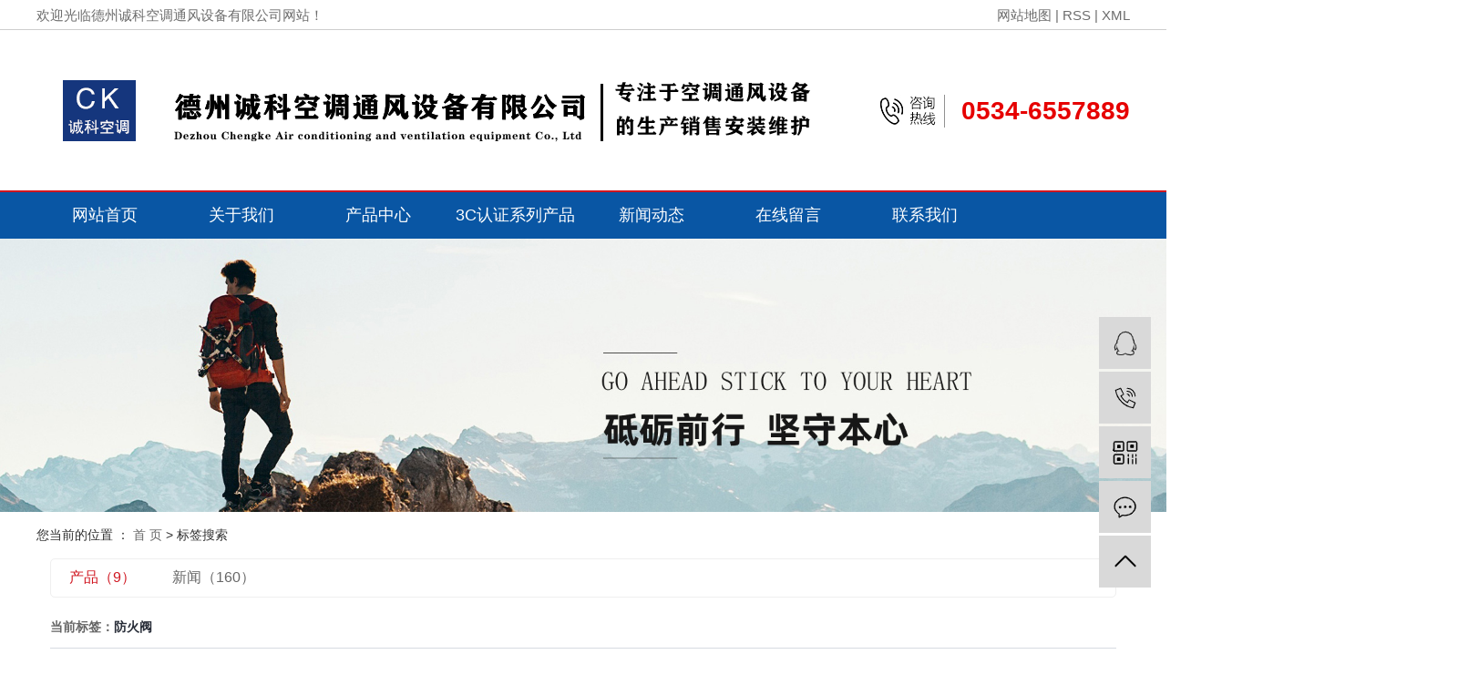

--- FILE ---
content_type: text/html;charset=UTF-8
request_url: http://www.dzckkt.com/tag/%E9%98%B2%E7%81%AB%E9%98%80
body_size: 6744
content:
<!DOCTYPE html>
<html lang="zh-CN">
<head>
    <meta charset="utf-8">
    <meta http-equiv="X-UA-Compatible" content="IE=edge">
    <title>防火阀-德州诚科空调通风设备有限公司</title>
    <meta name="keywords" content="防火阀"/>
    <meta name="description" content="防火阀为你详细介绍防火阀的产品分类,包括防火阀下的所有产品的用途、型号、范围、图片、新闻及价格。同时我们还为您精选了防火阀分类的行业资讯、价格行情、展会信息、图片资料等，在全国地区获得用户好评，欲了解更多详细信息,请点击访问!"/>
    <meta name="viewport" content="width=device-width, initial-scale=1, maximum-scale=1, user-scalable=no">
    <link rel="shortcut icon" type="image/x-icon" href="http://www.dzckkt.com/"/>
    <link rel="stylesheet" href="http://www.dzckkt.com/template/default/assets/css/bootstrap.min.css">
    
    <link rel="stylesheet" href="http://www.dzckkt.com/template/default/assets/css/app.css">
    <link rel="stylesheet" href="http://www.dzckkt.com/template/default/assets/css/main.css">
    
    <script src="http://www.dzckkt.com/template/default/assets/js/jquery.min.js"></script>
    <script>
    var config = {
        homeUrl: 'http://www.dzckkt.com/',
                mUrl: 'http://m.dzckkt.com/',
                copyCode: 0,
        isVisitor: 1
    }
</script>
<script src="http://www.dzckkt.com/template/default/assets/js/app.js"></script>
<meta name="baidu-site-verification" content="code-TFhmuc4U1P" />

<script type='text/javascript'>
    (function(a, b, c, d, e, j, s) {
        a[d] = a[d] || function() {
            (a[d].a = a[d].a || []).push(arguments)
        };
        j = b.createElement(c),
            s = b.getElementsByTagName(c)[0];
        j.async = true;
        j.charset = 'UTF-8';
        j.src = 'https://static.meiqia.com/widget/loader.js';
        s.parentNode.insertBefore(j, s);
    })(window, document, 'script', '_MEIQIA');
    _MEIQIA('entId', '0916ac17db7bfe4fb161f9a36b4c8f56');
</script></head>
<body>
<div class="top1">
  <div class="wh clearfix">
    <div class="fl wel">
      <p>欢迎光临德州诚科空调通风设备有限公司网站！</p>
    </div>
    
    <div class="topLink">
    <div class="k1">

            <a href="http://www.dzckkt.com/sitemap/">网站地图</a> |
            <a href="http://www.dzckkt.com/rss.xml">RSS</a> |
            <a href="http://www.dzckkt.com/sitemap.xml">XML</a>
                </div>
  
    </div>
  </div>
</div>

<div class="top2">
  <div class="wh clearfix">
    <div class="logo">
      <a href="http://www.dzckkt.com/" >
       <img alt="" src="http://www.dzckkt.com/data/upload/202009/20200908192950_558.png" />
      </a>
    </div>
     <div class="k2 fr">
        <p>0534-6557889<br/></p>
    </div>
  </div>
</div>
  <!-- 导航栏包含 -->
  <div id="menu">
<ul class="navs wh clearfix">
        <li>
        <a href="/" >网站首页        </a>
                                 </li>
        <li>
        <a href="http://www.dzckkt.com/about_about/" >关于我们        </a>
                                                    <div class="sec">
                                <a href="http://www.dzckkt.com/about_about/gsjj9f6.html" >公司简介</a>
                                </div>
                                        </li>
        <li>
        <a href="http://www.dzckkt.com/product/" >产品中心        </a>
                                                    <div class="sec">
                                <a href="http://www.dzckkt.com/product/CCCFrzxl91c/" >CCCF认证系列</a>
                                <a href="http://www.dzckkt.com/product/fjxlf78/" >风机系列</a>
                                <a href="http://www.dzckkt.com/product/fhfxlfbe/" >防火阀系列</a>
                                <a href="http://www.dzckkt.com/product/fkxle3d/" >风口系列</a>
                                <a href="http://www.dzckkt.com/product/fgxl9dd/" >风管系列</a>
                                <a href="http://www.dzckkt.com/product/kdjzxl21d/" >空调机组系列</a>
                                <a href="http://www.dzckkt.com/product/sxxlfd3/" >水箱系列</a>
                                <a href="http://www.dzckkt.com/product/fjpgxle4a/" >风机盘管系列</a>
                                </div>
                                        </li>
        <li>
        <a href="http://www.dzckkt.com/product/CCCFrzxl91c/" >3C认证系列产品        </a>
                                                             </li>
        <li>
        <a href="http://www.dzckkt.com/news/" >新闻动态        </a>
                                                    <div class="sec">
                                <a href="http://www.dzckkt.com/news/gsxw51b/" >公司新闻</a>
                                <a href="http://www.dzckkt.com/news/xyzx2ba/" >行业新闻</a>
                                <a href="http://www.dzckkt.com/news/jszx98d/" >常见问答</a>
                                </div>
                                        </li>
        <li>
        <a href="/inquiry/" >在线留言        </a>
                                 </li>
        <li>
        <a href="http://www.dzckkt.com/about_contact/" >联系我们        </a>
                                                    <div class="sec">
                                <a href="http://www.dzckkt.com/about_contact/lxc2e.html" >联系我们</a>
                                </div>
                                        </li>
    </ul>
</div>

<script type="text/javascript">

$(function(){
    $('.navs > li').hover(function(){
        var sec_count  = $(this).find('.sec a').length;
        var a_height   = $(this).find('.sec a').eq(0).height();
        var sec_height =  sec_count *a_height;
        $(this).find('.sec').stop().animate({height:sec_height},300);
    },function(){
        $(this).find('.sec').stop().animate({height:0},300);
    });
});


</script>






<div class="page-banner">
    <img src="http://www.dzckkt.com/data/upload/202009/20200908191754_675.jpg" alt="http://www.dzckkt.com/data/upload/202009/20200908191754_675.jpg">
</div>


<div class="page-position">
    <div class="container">
        您当前的位置 ：
        
	 <a href="http://www.dzckkt.com/">首 页</a> > 标签搜索

    </div>
</div>


<div class="page-wrap">
    <div class="container">
                
	

                
<div class="col-sm-12">
	<div class="xypg-right">
		<div class="xypg-right-content">
			<ul class="tag-menu clearfix">
    <li class="active"><a href="http://www.dzckkt.com/tag/防火阀/product/">产品（9）</a></li>
    <li ><a href="http://www.dzckkt.com/tag/防火阀/news/">新闻（160）</a></li>
</ul>


<h2 class="tag-item">当前标签：<span>防火阀</span></h2>

<div class="tagdescription">
    <font>防火阀</font>为你详细介绍<font>防火阀</font>的产品分类,包括<font>防火阀</font>下的所有产品的用途、型号、范围、图片、新闻及价格。同时我们还为您精选了<font>防火阀</font>分类的行业资讯、价格行情、展会信息、图片资料等，在全国地区获得用户好评，欲了解更多详细信息,请点击访问!
</div>


<ul class="tag-list-product clearfix">
        <li class="clearfix">
        <div class="tag-img">
            <a href="http://www.dzckkt.com/product/762.html" title="排烟防火阀" class="img"><img src="http://www.dzckkt.com/data/upload/202104/thumb_20210406155336_568.jpg" alt="排烟防火阀" /></a>
        </div>
        <div class="tag-wz">
            <h1><a href="http://www.dzckkt.com/product/762.html" title="排烟防火阀">排烟防火阀</a></h1>
            <div class="tab-fenli">
                <p>分类：<a href="http://www.dzckkt.com/product/CCCFrzxl91c/">CCCF认证系列</a></p>
                <p>产品编号：1617695620</p>
                <p>浏览次数：1207</p>
                <p>关键词：<a href="http://www.dzckkt.com/tag/%E6%8E%92%E7%83%9F%E9%98%B2%E7%81%AB%E9%98%80%E5%8E%82%E5%AE%B6">排烟防火阀厂家</a><a href="http://www.dzckkt.com/tag/%E6%8E%92%E7%83%9F%E9%98%B2%E7%81%AB%E9%98%80%E4%BB%B7%E6%A0%BC">排烟防火阀价格</a><a href="http://www.dzckkt.com/tag/%E6%8E%92%E7%83%9F%E9%98%B2%E7%81%AB%E9%98%80%E7%94%9F%E4%BA%A7%E5%8E%82%E5%AE%B6">排烟防火阀生产厂家</a></p>
            </div>
            <div class="desp">排烟防火阀的采用方法包括哪几个方面山东排烟防火阀是一种常闭型截止阀门，由检验通24V交流电可调稳压电源打开或手动式打开，在280℃时全自动关掉，校准尽可能手动式。它的是：当烟尘溫度确保280℃时，人已基础消防消防疏散结束，消火栓系统已无现实</div>
                        <div class="tab-btng">
                <a href="http://www.dzckkt.com/inquiry/762.html" class="btn btn-danger">在线询价</a>
            </div>
                    </div>
    </li>
        <li class="clearfix">
        <div class="tag-img">
            <a href="http://www.dzckkt.com/product/761.html" title="3C排烟防火阀厂家" class="img"><img src="http://www.dzckkt.com/data/upload/202104/thumb_20210406155310_131.jpg" alt="3C排烟防火阀厂家" /></a>
        </div>
        <div class="tag-wz">
            <h1><a href="http://www.dzckkt.com/product/761.html" title="3C排烟防火阀厂家">3C排烟防火阀厂家</a></h1>
            <div class="tab-fenli">
                <p>分类：<a href="http://www.dzckkt.com/product/CCCFrzxl91c/">CCCF认证系列</a></p>
                <p>产品编号：1617695593</p>
                <p>浏览次数：1248</p>
                <p>关键词：<a href="http://www.dzckkt.com/tag/3C%E6%8E%92%E7%83%9F%E9%98%B2%E7%81%AB%E9%98%80%E5%8E%82%E5%AE%B6">3C排烟防火阀厂家</a><a href="http://www.dzckkt.com/tag/3C%E6%8E%92%E7%83%9F%E9%98%B2%E7%81%AB%E9%98%80%E4%BB%B7%E6%A0%BC">3C排烟防火阀价格</a><a href="http://www.dzckkt.com/tag/3C%E6%8E%92%E7%83%9F%E9%98%B2%E7%81%AB%E9%98%80%E7%94%9F%E4%BA%A7%E5%8E%82%E5%AE%B6">3C排烟防火阀生产厂家</a></p>
            </div>
            <div class="desp">排烟防火阀设定开与关或常闭，视送风口的方式而定.当设常闭的送风口时，排烟系统立管上设开与关的排烟防火阀。当设一般开与关型出风口时，排烟系统立管上设常闭的排烟防火阀。当设常闭型专用型防火送风口时，则排烟系统立管上不设排烟防火阀。设</div>
                        <div class="tab-btng">
                <a href="http://www.dzckkt.com/inquiry/761.html" class="btn btn-danger">在线询价</a>
            </div>
                    </div>
    </li>
        <li class="clearfix">
        <div class="tag-img">
            <a href="http://www.dzckkt.com/product/755.html" title="山东3C防火阀" class="img"><img src="http://www.dzckkt.com/data/upload/202104/thumb_20210406154117_242.jpg" alt="山东3C防火阀" /></a>
        </div>
        <div class="tag-wz">
            <h1><a href="http://www.dzckkt.com/product/755.html" title="山东3C防火阀">山东3C防火阀</a></h1>
            <div class="tab-fenli">
                <p>分类：<a href="http://www.dzckkt.com/product/CCCFrzxl91c/">CCCF认证系列</a></p>
                <p>产品编号：1617694928</p>
                <p>浏览次数：1203</p>
                <p>关键词：<a href="http://www.dzckkt.com/tag/%E5%B1%B1%E4%B8%9C3C%E9%98%B2%E7%81%AB%E9%98%80%E5%8E%82%E5%AE%B6">山东3C防火阀厂家</a><a href="http://www.dzckkt.com/tag/%E5%B1%B1%E4%B8%9C3C%E9%98%B2%E7%81%AB%E9%98%80%E4%BB%B7%E6%A0%BC">山东3C防火阀价格</a><a href="http://www.dzckkt.com/tag/%E5%B1%B1%E4%B8%9C3C%E9%98%B2%E7%81%AB%E9%98%80%E7%94%9F%E4%BA%A7%E5%8E%82%E5%AE%B6">山东3C防火阀生产厂家</a></p>
            </div>
            <div class="desp">如何解决关掉防火阀后的溢料难题防火阀关掉后溢料的缘故及解决方案防火阀又称之为截止阀门，根据截止阀门的开启和关掉来开展对原材料，以下和您共享防火阀关掉后仍会溢料的几类状况：1、防火阀关掉后一般都不容易再一次溢料，倘若防火阀关掉后仍会再一次溢料</div>
                        <div class="tab-btng">
                <a href="http://www.dzckkt.com/inquiry/755.html" class="btn btn-danger">在线询价</a>
            </div>
                    </div>
    </li>
        <li class="clearfix">
        <div class="tag-img">
            <a href="http://www.dzckkt.com/product/754.html" title="3C排烟防火阀厂家" class="img"><img src="http://www.dzckkt.com/data/upload/202104/thumb_20210406152245_161.jpg" alt="3C排烟防火阀厂家" /></a>
        </div>
        <div class="tag-wz">
            <h1><a href="http://www.dzckkt.com/product/754.html" title="3C排烟防火阀厂家">3C排烟防火阀厂家</a></h1>
            <div class="tab-fenli">
                <p>分类：<a href="http://www.dzckkt.com/product/CCCFrzxl91c/">CCCF认证系列</a></p>
                <p>产品编号：1617693773</p>
                <p>浏览次数：1181</p>
                <p>关键词：<a href="http://www.dzckkt.com/tag/3C%E6%8E%92%E7%83%9F%E9%98%B2%E7%81%AB%E9%98%80%E5%8E%82%E5%AE%B6">3C排烟防火阀厂家</a><a href="http://www.dzckkt.com/tag/3C%E6%8E%92%E7%83%9F%E9%98%B2%E7%81%AB%E9%98%80%E4%BB%B7%E6%A0%BC">3C排烟防火阀价格</a><a href="http://www.dzckkt.com/tag/3C%E6%8E%92%E7%83%9F%E9%98%B2%E7%81%AB%E9%98%80%E7%94%9F%E4%BA%A7%E5%8E%82%E5%AE%B6">3C排烟防火阀生产厂家</a></p>
            </div>
            <div class="desp">排烟防火阀对外开放框板的薄厚规定有什么？排烟防火阀的机器设备是尤为的：排烟防火阀应独自一人设抗震支架，以避免发生火灾时管路形变损害其，排烟防火阀应机器设备在紧贴墙或混凝土混泥土混凝土楼板的风我段中，疏散出口隔断墙两侧的排烟防火阀离墙表层不可</div>
                        <div class="tab-btng">
                <a href="http://www.dzckkt.com/inquiry/754.html" class="btn btn-danger">在线询价</a>
            </div>
                    </div>
    </li>
        <li class="clearfix">
        <div class="tag-img">
            <a href="http://www.dzckkt.com/product/753.html" title="3C排烟防火阀" class="img"><img src="http://www.dzckkt.com/data/upload/202009/thumb_20200911114033_599.jpg" alt="3C排烟防火阀" /></a>
        </div>
        <div class="tag-wz">
            <h1><a href="http://www.dzckkt.com/product/753.html" title="3C排烟防火阀">3C排烟防火阀</a></h1>
            <div class="tab-fenli">
                <p>分类：<a href="http://www.dzckkt.com/product/CCCFrzxl91c/">CCCF认证系列</a></p>
                <p>产品编号：1599795639</p>
                <p>浏览次数：818</p>
                <p>关键词：<a href="http://www.dzckkt.com/tag/3C%E6%8E%92%E7%83%9F%E9%98%B2%E7%81%AB%E9%98%80%E5%8E%82%E5%AE%B6">3C排烟防火阀厂家</a><a href="http://www.dzckkt.com/tag/3C%E6%8E%92%E7%83%9F%E9%98%B2%E7%81%AB%E9%98%80%E4%BB%B7%E6%A0%BC">3C排烟防火阀价格</a><a href="http://www.dzckkt.com/tag/3C%E6%8E%92%E7%83%9F%E9%98%B2%E7%81%AB%E9%98%80%E7%94%9F%E4%BA%A7%E5%8E%82%E5%AE%B6">3C排烟防火阀生产厂家</a></p>
            </div>
            <div class="desp">3c排烟防火阀是采取在相对比较清净的处所的。在运用的进程中，咱们能够窥见有浩大的空调通风系统。空调通风系统是能够很好地截止调整气温的，然而在本条长河中，一旦打照面保障隐患就会变得非常的被迫。之所以在本条历程中咱们需求好好地调整好3c排烟防火</div>
                        <div class="tab-btng">
                <a href="http://www.dzckkt.com/inquiry/753.html" class="btn btn-danger">在线询价</a>
            </div>
                    </div>
    </li>
        <li class="clearfix">
        <div class="tag-img">
            <a href="http://www.dzckkt.com/product/750.html" title="3C防火阀" class="img"><img src="http://www.dzckkt.com/data/upload/202009/thumb_20200911113621_280.jpg" alt="3C防火阀" /></a>
        </div>
        <div class="tag-wz">
            <h1><a href="http://www.dzckkt.com/product/750.html" title="3C防火阀">3C防火阀</a></h1>
            <div class="tab-fenli">
                <p>分类：<a href="http://www.dzckkt.com/product/CCCFrzxl91c/">CCCF认证系列</a></p>
                <p>产品编号：1599795382</p>
                <p>浏览次数：741</p>
                <p>关键词：<a href="http://www.dzckkt.com/tag/3C%E9%98%B2%E7%81%AB%E9%98%80%E5%8E%82%E5%AE%B6">3C防火阀厂家</a><a href="http://www.dzckkt.com/tag/3C%E9%98%B2%E7%81%AB%E9%98%80%E4%BB%B7%E6%A0%BC">3C防火阀价格</a><a href="http://www.dzckkt.com/tag/3C%E9%98%B2%E7%81%AB%E9%98%80%E7%94%9F%E4%BA%A7%E5%8E%82%E5%AE%B6">3C防火阀生产厂家</a></p>
            </div>
            <div class="desp">3c防火阀安裝在自然通风空调工程系统的送、回风口上，该系统一般是对外开放的。产生保障性事故时，当管路内烟尘溫度做到70时，关掉。在一定時间内，可考虑到防排烟和防火保障性一致性的要求，并可设定具备防排烟和防火保障实际效果的截止阀。一般来说，在</div>
                        <div class="tab-btng">
                <a href="http://www.dzckkt.com/inquiry/750.html" class="btn btn-danger">在线询价</a>
            </div>
                    </div>
    </li>
    </ul>

    <div class="xypg-pagination"><div class="pagin-left">
    <!-- 总计 -->
    <a>共  条记录</a>
    <!-- 首页 -->
    <a href="http://www.dzckkt.com/tag/防火阀/product/">首页</a>
    <!-- 上一页 -->
    
</div>
<div class="pagin-mid">
    <div class="pc-pagin-mid">
        <!-- 数字 -->
        <span id='current'>1</span><a href="http://www.dzckkt.com/tag/防火阀/product/p2.html">2</a>
    </div>
    <div class="mob-pagin-mid">
        <!-- 当前页数  /  总页数 -->
        <span>1/2</span>
    </div>
</div>
<div class="pagin-right">
    <!-- 下一页 -->
    <a href="http://www.dzckkt.com/tag/防火阀/product/p2.html">下一页</a>
    <!-- 尾页 -->
    <a href="http://www.dzckkt.com/tag/防火阀/product/p2.html">尾页</a>
</div>

<div class="pagin-select">
    <select onchange="window.location=this.options[this.selectedIndex].value">
        <option value='http://www.dzckkt.com/tag/防火阀/product/p1.html' selected = "selected">第1页</option><option value='http://www.dzckkt.com/tag/防火阀/product/p2.html'>第2页</option>
    </select>
</div></div>


<div class="xytag-recom-product clearfix">
    <h3 class="xytag-title">推荐产品</h3>
    <ul>
                <li>
            <a href="http://www.dzckkt.com/product/762.html" title="排烟防火阀">
                <img src="http://www.dzckkt.com/data/upload/202104/thumb_20210406155336_568.jpg" alt="排烟防火阀" />
                <div class="zz-bg">
                    <h2>排烟防火阀</h2>
                </div>

            </a>
        </li>
                <li>
            <a href="http://www.dzckkt.com/product/761.html" title="3C排烟防火阀厂家">
                <img src="http://www.dzckkt.com/data/upload/202104/thumb_20210406155310_131.jpg" alt="3C排烟防火阀厂家" />
                <div class="zz-bg">
                    <h2>3C排烟防火阀厂家</h2>
                </div>

            </a>
        </li>
                <li>
            <a href="http://www.dzckkt.com/product/755.html" title="山东3C防火阀">
                <img src="http://www.dzckkt.com/data/upload/202104/thumb_20210406154117_242.jpg" alt="山东3C防火阀" />
                <div class="zz-bg">
                    <h2>山东3C防火阀</h2>
                </div>

            </a>
        </li>
                <li>
            <a href="http://www.dzckkt.com/product/754.html" title="3C排烟防火阀厂家">
                <img src="http://www.dzckkt.com/data/upload/202104/thumb_20210406152245_161.jpg" alt="3C排烟防火阀厂家" />
                <div class="zz-bg">
                    <h2>3C排烟防火阀厂家</h2>
                </div>

            </a>
        </li>
                <li>
            <a href="http://www.dzckkt.com/product/753.html" title="3C排烟防火阀">
                <img src="http://www.dzckkt.com/data/upload/202009/thumb_20200911114033_599.jpg" alt="3C排烟防火阀" />
                <div class="zz-bg">
                    <h2>3C排烟防火阀</h2>
                </div>

            </a>
        </li>
            </ul>
</div>


<script type="text/javascript">
    $('#buy-product').click(function() {
        islogin();
        var productid = $(this).data('id');
        var url = 'http://www.dzckkt.com/ajaxOrders.php?action=shopping';
        $.post(url, { id: productid }, function(data) {
            if (data == 1) {
                window.location.href = 'http://www.dzckkt.com/person.php?action=shopping';
            }
        });
    })

    function islogin() {
        if ('' == '') {
            window.location.href = 'http://www.dzckkt.com/login.php';
        }
    }
</script>		</div>
	</div>
</div>



                
        <div class="page-mob-tool">
            <ul>
                <li class="xymob-page-navbtn"><i class="icon-font icon-dots-horizontal"></i></li>
                <li class="xymob-page-backtop"><i class="icon-font icon-top"></i></li>
            </ul>
        </div>
        
    </div>
</div>


<div class="lxwm pos">
    <div class="wh clearfix">
        <div class="dz1 fl"><p style="white-space: normal;">地址</p><p style="white-space: normal;">山东省德州市鲁权屯工业开发区</p></div>
        <div class="dtel fl"><p style="white-space: normal;">电话 ：<br/></p><p style="white-space: normal;"><span style="font-size: 22px;"><strong><span style="font-size: 24px;">0534-6557889</span></strong></span></p></div>
        <div class="yx fr"><p style="white-space: normal;">邮箱</p><p style="white-space: normal;">418055195@qq.com</p></div>
    </div>
</div>
<div class="nav_foot">
    <div class="wh">
                           <a href="/" >网站首页                </a>
                            <a href="http://www.dzckkt.com/about_about/" >关于我们                </a>
                            <a href="http://www.dzckkt.com/product/" >产品中心                </a>
                            <a href="http://www.dzckkt.com/product/CCCFrzxl91c/" >3C认证系列产品                </a>
                            <a href="http://www.dzckkt.com/news/" >新闻动态                </a>
                            <a href="/inquiry/" >在线留言                </a>
                            <a href="http://www.dzckkt.com/about_contact/" >联系我们                </a>
                </div>
</div>
<div class="foot">
    <div class="wh">
        <div class="copyright">
        Copyright © http://www.dzckkt.com/ 德州诚科空调通风设备有限公司 主要从事于, 欢迎来电咨询！<br><a href="http://beian.miit.gov.cn/" target="_blank">鲁ICP备2020034118号</a>&nbsp;&nbsp;技术支持：<a href="http://www.dzjinhang.com/" target='_blank'>德州金航</a>
        <div>   
                </div>
        
    </div>
</div>
版权声明：本网站所刊内容未经本网站及作者本人许可，不得下载、转载或建立镜像等，违者本网站将追究其法律责任。本网站所用文字图片部分来源于公共网络或者素材网站，凡图文未署名者均为原始状况，但作者发现后可告知认领，我们仍会及时署名或依照作者本人意愿处理，如未及时联系本站，本网站不承担任何责任。

<!-- 右侧客服 -->
<!-- 侧边工具栏 -->
<div id="toolbar">
    <ul>
                        <li><a href="http://wpa.qq.com/msgrd?v=3&amp;uin=418055195&amp;site=qq&amp;menu=yes" target="_blank">
            <span class="icon-font icon-qq"></span>
            <span class="wz">业务咨询</span>
        </a></li>
                        <li><a href="javascript:;">
            <span class="icon-font icon-phone"></span>
            <span class="wz">13685346299</span>
        </a></li>
        <li class="ewm">
            <span class="icon-font icon-ewm"></span>
                        <div class="ewm-box"><img src="http://www.dzckkt.com/data/upload/202008/20200820105331_879.jpg" alt="二维码" /></div>
                    </li>
        <li><a href="http://www.dzckkt.com/inquiry/">
            <span class="icon-font icon-message"></span>
            <span class="wz">在线留言</span>
        </a></li>
        <li class="backtop"><span class="icon-font icon-top"></span></li>
    </ul>
</div>

<script>
    $(function () {
        // 返回顶部
        app.backTop("#toolbar .backtop",300);
        var imgUrl = 'http://www.dzckkt.com/';
        if($(".ewm-box img").attr('src') == imgUrl ) {
            $(".ewm-box").remove();
        }
    })
</script>



<script src="http://www.dzckkt.com/template/default/assets/js/main.js"></script>



<script>
    // window.onload = function() {
    //     $(".x-menu li a[href='"+$('.xypg-left-nav li.clicked a').attr('href')+"']").parents('li').addClass('active').siblings('li').removeClass('active');
    // }
</script>
</body>
</html>


--- FILE ---
content_type: text/css
request_url: http://www.dzckkt.com/template/default/assets/css/main.css
body_size: 16974
content:
/*初始化样式*/
html{margin:0;padding:0;border:0;}
body,div,span,object,iframe,h1,h2,h3,h4,p,blockquote,pre,a,address,code,b,em,img,
dl,dt,dd,ol,ul,li,fieldset,form,label,footer,
header,hgroup,nav,section
{margin:0;padding:0;border:0;}
body{background:#fff;color:#666;position:relative;font:12px/1.5 Microsoft YaHei,arial,宋体,sans-serif;vertical-align:baseline;width:100%;overflow-x:hidden;}
a{text-decoration:none;outline:none;}
a:link{color:#666;}
a:visited{color:#666;}
a:hover,a:active,a:focus{color:#009b4c;text-decoration:none;outline:none;}

input{padding:0;margin:0;font-family:'Microsoft YaHei';}
img{border:none;background:none;vertical-align:middle;}
ul,ol,li{list-style-type:none;}
select,input,img,select{vertical-align:middle;}
table{border-collapse:collapse;border-spacing:0}
table, th, td {vertical-align: middle}
.clearfix:after{content: ".";display: block;height: 0;clear: both;overflow: hidden;visibility: hidden;}
.clearfix{zoom:1}
.clearboth{height:0px;line-height:0px;overflow:hidden;clear:both;font-size:0px;}

h1,h2,h3,h4{font-size:12px;font-weight:bold;}
hr {border: 0;border-top:1px solid #ccc;height:0;}

/*----- Common css ------*/
.fl{float:left;}
.fr{float:right;}
.di{_display:inline;}
.fwn{font-weight:normal;}
.dib{*display:inline;_zoom:1;_display:inline;_font-size:0px;}


/*滚动*/
#m_demo{overflow:hidden;width:100%;margin:0 auto;}
#m_indemo {float: left;width:800%}
#m_demo1 {float: left;}
#m_demo2 {float: left;}


#demo{overflow:hidden;width:96%;margin:0 auto;}
#indemo {float: left;width:800%!important;}
#demo1 {float: left;}
#demo2 {float: left;}


.wh{width: 1200px;margin:0 auto;}
.pos{position: relative;width: 1920px;left: 50%;margin-left: -960px;}

.com-img{ display:inline; overflow:hidden;margin:0 auto;display: table;}
.com-img img{ transition:all 0.8s; -webkit-transition:all 0.8s; -moz-transition:all 0.8s; -o-transition:all 0.8s;}
.com-img:hover img{transform:scale(1.2); -webkit-transform:scale(1.2); -moz-transform:scale(1.2); -o-transform:scale(1.2);-ms-transform:scale(1.2);}


/*头部样式*/
.top1{height: 33px;color: #6d6d6d;line-height: 33px;overflow: hidden;border-bottom: 1px solid #cecece;font-size: 15px;}
.top2{height: 176px;overflow: hidden;}
.logowz{padding-left: 25px;margin-left: 26px;border-left: 1px solid #808080;height:100px;padding-top: 6px; color: #222222;font-size: 18px;margin-top: 33px;}
#header{width:1000px;margin:0 auto;}
.logo{float:left;line-height: 176px;}
.top2 .k2{margin-top: 68px;padding-left: 89px;background: url(../images/ztel.jpg) no-repeat left center;color: #e60000;font-size: 28px;font-weight: bold; }

.topLink{float:right;text-align:right;position: relative;z-index: 9999;}
.translate{width:100px;position: absolute;left: 0;top:10px;z-index: 9999;}
.tran-in{left:120px;}
.translate li{border: 1px dashed #cccccc;line-height: 26px;text-align: left;background: #fff;}
.translate li a{display: block;padding-left: 10px;background: url(../images/dot4.png) no-repeat 88% 11px;}
.translate li a:hover{text-decoration: none;color:#275cea;cursor: pointer;}
.translate-en{display: none;padding: 6px;padding-top:0px;}
.translate li .translate-en a{padding-left: 0px;text-align: center;background: #fff;border-bottom: 1px solid #cccccc;}
.translate li .translate-en a:hover{font-weight: bold;}

.topLink .f_count{color:#ff0000;font-size:13px;font-weight:bold;}
.topLink .k1 a{color: #6d6d6d;}
.topLink .k2{color:#074b91;font-size:14px;font-family:"微软雅黑";}

#menu{border-top: 2px solid #d01620;background: #0956a4;}

/*热门搜索*/
.sou{background: #f4f4f4;height: 51px;border-bottom: 1px solid #d0d0d0;}
#formsearch{float:right;width: 304px;height: 29px;line-height: 29px;background: url(../images/ss.jpg) no-repeat top center;margin-top: 10px;}
.hotSearch{float:left;height:51px;line-height:51px;font-weight:normal;color: #403f3f;font-size: 14px;}
#search-type{float: left;width:100px;height: 24px;border: 1px solid #c8c8c8;margin-right: 5px;}


/*搜索和热门搜索*/
.hotSearch a{margin-right:6px;}
#formsearch input{height:29px;background:transparent;border:none;line-height:29px;}
#formsearch input#keyword{height:29px;line-height:29px;padding-left:9px;color:#686868;width: 265px;font-size: 13px;outline:none;}
#formsearch input#s_btn{margin-left: -4px; width:30px;height:29px;line-height:29px;text-align:center;background:transparent;color:#fff;border:none;cursor:pointer;outline:none;}





/*导航栏样式*/
.navs{}
.navs li{line-height:51px;height:51px;text-align:center;width:150px;float:left;position:relative;z-index:999;}
.navs li a{display:block;line-height:51px;color:#fff;height:51px;font-size: 18px;font-weight: lighter;padding: 0;}
.navs li a:hover{color:#fff;text-decoration:none;background-color:#d01620;}
.navs>li>a:focus, .navs>li>a:hover {
    text-decoration: none;
    background-color: #d01620;
}
.navs .sec{height:0;background:#141414;color:#fff;overflow:hidden;z-index:9999;position:absolute;top:51px;left:0px;}
.navs .sec a{background:#0956a4;color:#fff;height:38px;line-height:38px;width:150px;font-size: 14px;}
.navs .sec a:hover{background:#d01620;text-decoration:none;}

/*首页banner*/
.banner{width:1920px;margin:0 auto;position:relative;height:631px;margin-left:-960px;left:50%;}
.banner ul.bb{position:relative;padding:0px;margin:0px;z-index:5;}
.banner ul.bb li{position:absolute;display:none;}
.banner .num{position:absolute;left:50%;bottom:10px;z-index:100;}
.banner .num li{width:18px;height:18px;display:inline-block;margin-right:4px;background:#fff;line-height:18px;
	text-indent:-100px;overflow:hidden;border-radius:10px;}
.banner .num li.num_hover{background-color:#d01620;}
.banner .num li.num_hover a{color:#fff;}
.banner .num li a{float:left;display:block;text-align:center;color:#666;text-decoration:none;cursor:pointer;width:18px;height:18px;line-height:18px;}





.cpzx{margin-top: 109px;}
.pleft{width: 278px;background: #d01620;height: 910px;}
.pright{border:1px solid #c1bcbc;width: 906px;}
.ptt{text-align: center;height: 136px;background: #d01620;}
.ptt dd{color: #fdf7f7;font-size: 36px;font-weight: bold;padding-top: 25px;}
.ptt dt{color: #fff;font-size: 18px;text-transform: uppercase;}
.psort{background: #0856a5;padding-top: 41px;padding-left: 16px;padding-bottom: 34px;}
.psort li{padding-bottom: 13px;border-bottom:1px dashed #5d5d5d;margin-bottom: 12px;width: 246px;}
.psort li a{display: block;background: #fff;width: 246px;height: 46px;line-height: 46px;color: #000000;font-size: 19px;text-indent: 40px;}
.psort li:hover a{background: #d01620;color: #fff;}
.ptel{padding-left: 45px;color: #fff;font-size: 14px;background: url(../images/tel.png) no-repeat left center;line-height: 26px;margin: 28px 0 0 25px;}
.pbt{height: 40px;line-height: 40px;background: url(../images/line1.jpg) no-repeat top center;padding: 0 8px;}
.pbt h3{font-weight: normal;color: #4a4a4a;font-size: 20px;line-height: 40px;}
.pbt a{color: #4a4a4a;font-size: 15px;display: block;}

.product_list1{margin:12px 0 0 16px;}
.product_list1 li{float:left;margin-right:26px;_display:inline;}
.product_list1 li:nth-child(3n){margin-right: 0;}
.product_list1 li a.img{border:1px solid #c1bcbc;}
/*.product_list1 li a.img img{width:273px;height:247px;}*/
.product_list1 li a.img img{width:267px;height:267px;}
.product_list1 li h3{text-align:center;padding-bottom:5px;}
.product_list1 li h3 a{font-weight:normal;display: block;text-align: center;line-height: 33px;color: #000000;font-size: 16px;}
.product_list1 li a.img{display:block;}
.product_list1 li a.img:hover{border-color:#d01620;}
.product_list1 li:hover h3 a{color:#d01620;}


.hzhb{width:1920px;position:relative;left:50%;margin-left:-960px;height:583px;overflow: hidden;background:url(../images/bj1.jpg) no-repeat top center;margin-top: 108px;}
.hz_con{width:1200px;margin:0 auto;padding-top:65px;}
.hztt{color:#d01620;font-size:36px;font-weight:bold;text-align:center;background:url(../images/xx.png) no-repeat center 5px;line-height: 40px;}
.p1{color: #000;font-size: 17px;font-weight: lighter;text-align: center;margin-top:20px;}
.chan{text-align:center;padding-top:55px;position:relative;}
.l_btn,.r_btn{position:absolute;cursor:pointer;top:47%;}
.l_btn{left:-45px;}
.r_btn{right:-45px;}

.twt{float: left;}
.twt li a.img{display:block;padding:4px;background: #fff;}
.twt li a.img img{display:block;width: 267px;height:267px;}
.twt li{float: left;overflow: hidden; margin-left: 21px;}


.youshi{height: 1413px;background: url(../images/bj2.jpg) no-repeat top center;}
.ytt{text-align: center;}
.ytt  dd{color: #d01620;font-size: 48px;font-weight: bold;padding-top: 90px;}
.ytt  dt{color: #5c5c5c;font-size: 17px;font-weight: lighter;}
.ybox1{margin-top: 95px;height: 557px;
    overflow: hidden;}

.bt2{font-weight: bold;color: #000000;font-size: 29px;margin-left: 20px;line-height: 53px;}
.bt2 span{color: #d01620;}
.yleft{width: 542px;margin-left: 60px;margin-top: 35px;}
.ybox1 .yright img{width: 545px;height: 447px;}
.ybox2 .yright img{width: 564px;height: 400px;}
.ys1{color: #000000;font-size: 15px;    margin-top: 20px;line-height: 27px;height: 170px;overflow: hidden;}

.ycon {
    margin-bottom: 18px;
}
.ybox2 .yleft{margin: 17px 0 0 60px;
    width: 525px; }
.ybox2 .ys1{margin-left: 20px;}
.dz{width: 563px;height: 38px;line-height: 38px;color: #f4d6d6;font-size: 18px;text-align: center;font-weight: lighter;background: url(../images/bj3.png) no-repeat top center;}

.l_btn1,.r_btn1{position:absolute;cursor:pointer;top:42%;}
.l_btn1{left:-45px;}
.r_btn1{right:-45px;}

.twt1{float: left;padding-top: 15px;}
.twt1 li {position: relative;}
.twt1 li a.img{display:block;border:1px solid #a8a7a7;}
.twt1 li a.img img{display:block;width: 376px;height:280px;}
.twt1 li{float: left;overflow: hidden; margin-left: 20px;}
.anli .hztt{color: #0e0e0e;}
.chan1{border:1px solid #adadad;height: 312px;margin-top: 45px;position: relative;}
.m1 a{display: block;color: #a8a8a8;border: 1px solid #676767;font-size: 17px;font-weight: lighter;text-align: center;width:108px;height: 29px;line-height: 29px;margin:0 auto;margin-top: 10px; }
.twt1 li h3 a{display: block;height: 36px;line-height: 36px;background: rgba(14,14,14,.8);color: #fff;font-weight: normal;font-size: 18px;text-align: center;position: absolute;bottom: 0;left: 0;width: 100%;}


.cont5{
	background: url(../images/bj3.jpg) repeat-y center top;
	/*height: 818px;*/
	height: 908px;
	overflow: hidden;
	box-sizing: border-box;
	padding-top: 90px;
	margin-top: 75px;
}
.a5_b1 .a5_c1{
   width: 540px;
}
.a5_b1 .a5_c2{
   width: 627px;
}
.a5_c2 h2{
	color: #fff;font:600 31px/32px "å¾®è½¯é›…é»‘";
}
.a5_c2 h2 span{
	color: #fff;
	font:600 38px/38px "å¾®è½¯é›…é»‘";
}
.a5_c2 .abt_ab{
   color: #dfdfdf;
   font:500 14px/26px "å¾®è½¯é›…é»‘";
   margin-top: 35px;
       height: 223px;overflow: hidden;
}
.a5_c2 .abt_ab a{
	color: #d01620;
}
.a5_b1 .amore{float: right; display: block;color: #fff;font-size: 14px;text-align: center;width: 93px;height: 27px;line-height: 27px;background: #d01620;}


/*a5_b2*/
.tablis{
	text-align: center;
	background: url(../images/diabn.png) no-repeat center;
	margin-top: 30px;
}
.tablis li{
	display: inline-block;
	color: #fff;
	font:600 28px/36px "å¾®è½¯é›…é»‘";
	padding: 0 10px;
}
.tablis li.cur{
	color: #d01620;
}
.gd_a3 li{
	float: left;
	margin: 0 16px;
	/*width: 254px;*/
	width: 200px !important;
}
.gd_a3 li a.img{
	display: block;
	/*width: 264px;*/
	/*height: 198px;*/
	/*padding: 5px;*/
	width: 200px;
	height: 270px;
	background: #fff;
}
.gd_a3 li a.img img{
	/*width: 254px;*/
	/*height: 188px;*/
	width: 200px;
	height: 270px;
}
.tab{
	background: url(../images/ghjkaghj.png) no-repeat center top;
	padding: 43px 5px 26px;
}
.picMarquee-left{overflow: hidden;margin: 0 20px;}



.ht{height: 237px;background: url(../images/ht1.png) no-repeat top center;}
.hleft h3{color: #fff;font-size: 56px;padding-top:30px;}
.hleft h3 span{margin-top: 20px; color: #fff;font-size: 21px;display: block;font-weight: normal;width: 543px;height: 36px;line-height: 34px;text-align: center;border:1px solid #fff;}
.ftel{padding-left: 70px;background: url(../images/tel2.png) no-repeat left center;margin-top: 78px;}
.ftel dd{color: #fff;font-size: 19px;background: url(../images/line11.png) no-repeat center;text-align: center;}
.ftel dt{color: #fff;font-size: 36px;text-align: center;}







.vn8{

}
.vn8-con{
	width: 1200px;
	margin: 0 auto;
	margin-top: 100px;
}
.vn8-news1{
	width: 780px;
	height: 509px;
	border: 1px solid #c9c9c9;
}
.news-con{
	width: 760px;
	margin: 0 auto;
	margin-top: 15px;
	padding-top: 23px;
}
.vn8-news2{
	width: 401px;
	height: 509px;
	border: 1px solid #c9c9c9;
	position: relative;
}
.news1-b{background: url(../images/line2.jpg) center no-repeat;}
.news1-a li a.img{
	width: 299px;
}
.news1-a li a.img img{
	width: 299px;height:173px;
}


.news1-a li .intro{
	width: 435px;

}
.news-cate{
	background: #0956a4;
}
.news-cate li{
	float: left;
	width: 389px;
	height: 58px;
	text-align: center;
	line-height: 58px;
}
.news-cate li:first-child{
	background: url(../images/news1.png) no-repeat 17px center;
}
.news-cate li:nth-child(2){
	background: url(../images/news1.png) no-repeat 17px center;
}
.news-cate li:first-child.cur{
	background: url(../images/news1.png) no-repeat 17px center #d01620;
}
.news-cate li:nth-child(2).cur{
	background: url(../images/news1.png) no-repeat 17px center #d01620;
}
.news-cate li .a1{
	width: 226px;
    text-align: left;
    text-indent: 48px;
    display: block;
}
.news-cate li a{
	font-size: 18px;
	color: #ffffff;
}
.news-cate a.more1{
	font-size: 15px;
    color: #ffffff;
    line-height: 58px;
    margin-right: 12px;
}
.news1-a li .intro h3 a{
	font-size: 15px;
	display: block;
	color: #222222;
	font-weight: 400;
	font-family: "å¾®è½¯é›…é»‘";
	line-height: 15px;
	padding-bottom: 15px;border-bottom: 1px solid #dfdfdf;
}
.news1-a {border-bottom: 1px solid #b6b6b6;padding-bottom: 25px;}
.news1-a li .intro span{
	font-size: 14px;
	color: #615c5c;
	font-weight: 400;
	font-family: "å¾®è½¯é›…é»‘";
	margin-top: 15px;display: block;
}
.news1-a li .intro a{color: #d01620;}
.news1-b{
	margin-top: 20px;
}
.news1-b li{
	background: url(../images/news3.png) no-repeat left center;
	padding-left: 15px;
	float: left;
	width: 309px;
	line-height: 37px;
}
.news1-b li:nth-child(2n){
	float: right;
}
.news1-b h3{
	font-size: 15px;
	color: #222222;
	font-weight: 400;line-height: 37px;
}


.vn8-news2 h3{
	font-size: 18px;
	color: #ffffff;
	font-weight: 400;
	background: url(../images/news4.jpg) no-repeat center center;
	height: 58px;
	line-height: 58px;
	text-indent: 57px;
}
.vn8-news2 a.more2{
	position: absolute;
	font-size: 15px;
	color: #ffffff;
	right: 10px;
	top: 20px;
}

#ydemo{overflow:hidden;margin:0 auto;position:relative;height:440px;}
#yindemo{height:100%;}
#ydemo1{}
#ydemo2{}

.news2-con{
	width: 380px;
	margin: 0 auto;
}

.news-list2 li{position:relative;padding:20px 0 12px;height: 130px;border-bottom: 1px solid #cecece;}
.news-list2 li a{line-height:30px;padding-left:24px;background: url(../images/wen.jpg) left center no-repeat;display:block;font-size:15px;color:#e60000;font-weight: 400;}
.news-list2 li a:hover{text-decoration:none;color:#0f51bb;}
.news-list2 span{background: url(../images/da.jpg) left 3px no-repeat;padding-left:24px;font:400 14px/20px "å¾®è½¯é›…é»‘";margin-top:5px;color:#333;display:block}










/*友情链接*/
.f_link{width:1200px;margin:0 auto;margin-top:40px;background: url(../images/linek.png) no-repeat top center;padding-top: 30px; height: 91px;overflow: hidden;}
.f_link a{display: inline-block;font-size: 14px;margin:0 10px;line-height: 30px;}
/*页面底部*/
.lxwm{height:147px;overflow: hidden;background: url(../images/bj4.jpg) no-repeat top center;margin-top: 80px;padding-top: 47px; }

.copyright{text-align:center;line-height:24px;font-size: 14px;color: #919191;}
.copyright a{color: #919191;}
.dz1{padding-left: 94px;width:574px;color: #fff;font-size: 15px;}
.dtel{padding-left: 85px;width: 370px;color: #fff;font-size: 15px;}
.yx{width: 170px;color: #fff;font-size: 15px;}
.nav_foot{background: #1f1f1f;height: 70px;line-height: 70px;text-align: center;}
.nav_foot a{display: inline-block;color: #a4a4a4;font-size: 18px;background: url(../images/line3.jpg) no-repeat right center;width:146px;}
.nav_foot a:last-child{background:none;}
.foot{background: #1c1c1c;padding: 30px 0;}












/*内页左侧样式*/


.container{width: 1200px!important;margin: 0 auto;padding: 0;}

/*.left{width: 225px;float: left;}
.right{width: 940px;float: right;}
.xypg-case-list li{width:300px;}
.xypg-product-list li{width: 293px;}
.xypg-product-list li .img img{width: 271px;height: 205px;}
.relate-product-slick .owl-item .img img{    width: 213px;height: 159px;}
.xypg-case-list li .img img{width: 300px;height: 300px;}
.page-product-inquiry a{color: #fff;}
.page-mob-tool{display: none;}*/
.page-product-inquiry a{color: #fff;}